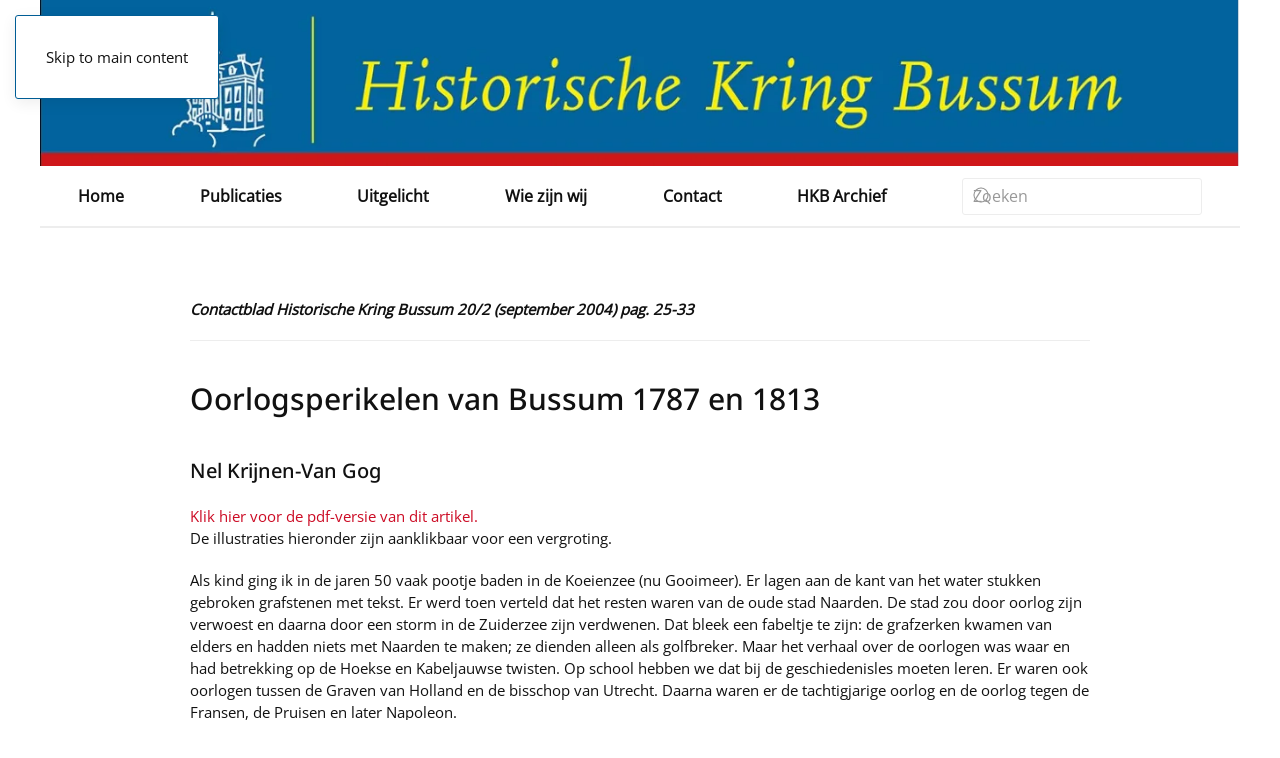

--- FILE ---
content_type: text/html; charset=utf-8
request_url: https://www.historischekringbussum.nl/bussums-historisch-tijdschrift/1122-bht-20-2-pag-25-33
body_size: 14775
content:
<!DOCTYPE html>
<html lang="nl-nl" dir="ltr">
    <head>
        <meta name="viewport" content="width=device-width, initial-scale=1">
        <link rel="icon" href="/images/websiteafbeeldingen/KERKLOS.png" sizes="any">
                <link rel="apple-touch-icon" href="/images/websiteafbeeldingen/KERKLOS.png">
        <meta charset="utf-8">
	<meta name="author" content="Paul Klein">
	<meta name="description" content="historischekringbussum.nl">
	<meta name="generator" content="Joomla! - Open Source Content Management">
	<title>Contactblad Historische Kring Bussum 20/2 (2004) 25-33</title>
	<link href="https://www.historischekringbussum.nl/component/finder/search?format=opensearch&amp;Itemid=101" rel="search" title="OpenSearch Historische Kring Bussum" type="application/opensearchdescription+xml">
<link href="/media/vendor/joomla-custom-elements/css/joomla-alert.min.css?0.4.1" rel="stylesheet">
	<link href="/media/system/css/joomla-fontawesome.min.css?4.5.33" rel="preload" as="style" onload="this.onload=null;this.rel='stylesheet'">
	<link href="/templates/yootheme/css/theme.23.css?1766850982" rel="stylesheet">
	<link href="/media/plg_system_jcepro/site/css/content.min.css?86aa0286b6232c4a5b58f892ce080277" rel="stylesheet">
<script src="/media/vendor/awesomplete/js/awesomplete.min.js?1.1.7" defer></script>
	<script type="application/json" class="joomla-script-options new">{"joomla.jtext":{"JLIB_JS_AJAX_ERROR_OTHER":"Er is een fout opgetreden bij het ophalen van de JSON-gegevens: HTTP-statuscode %s.","JLIB_JS_AJAX_ERROR_PARSE":"Er is een parse fout opgetreden tijdens het verwerken van de volgende JSON-gegevens:<br><code style=\"color:inherit;white-space:pre-wrap;padding:0;margin:0;border:0;background:inherit;\">%s<\/code>","ERROR":"Fout","MESSAGE":"Bericht","NOTICE":"Attentie","WARNING":"Waarschuwing","JCLOSE":"Sluiten","JOK":"Ok","JOPEN":"Open"},"finder-search":{"url":"\/component\/finder\/?task=suggestions.suggest&amp;format=json&amp;tmpl=component&amp;Itemid=101"},"system.paths":{"root":"","rootFull":"https:\/\/www.historischekringbussum.nl\/","base":"","baseFull":"https:\/\/www.historischekringbussum.nl\/"},"csrf.token":"d02ca7e0124e949c3320e55a995a6d8a"}</script>
	<script src="/media/system/js/core.min.js?a3d8f8"></script>
	<script src="/media/com_finder/js/finder.min.js?755761" type="module"></script>
	<script src="/media/system/js/messages.min.js?9a4811" type="module"></script>
	<script src="/templates/yootheme/vendor/assets/uikit/dist/js/uikit.min.js?4.5.33"></script>
	<script src="/templates/yootheme/vendor/assets/uikit/dist/js/uikit-icons-paladin.min.js?4.5.33"></script>
	<script src="/templates/yootheme/js/theme.js?4.5.33"></script>
	<script type="application/ld+json">{"@context":"https://schema.org","@graph":[{"@type":"Organization","@id":"https://www.historischekringbussum.nl/#/schema/Organization/base","name":"Historische Kring Bussum","url":"https://www.historischekringbussum.nl/"},{"@type":"WebSite","@id":"https://www.historischekringbussum.nl/#/schema/WebSite/base","url":"https://www.historischekringbussum.nl/","name":"Historische Kring Bussum","publisher":{"@id":"https://www.historischekringbussum.nl/#/schema/Organization/base"},"potentialAction":{"@type":"SearchAction","target":"https://www.historischekringbussum.nl/component/finder/search?q={search_term_string}&amp;Itemid=101","query-input":"required name=search_term_string"}},{"@type":"WebPage","@id":"https://www.historischekringbussum.nl/#/schema/WebPage/base","url":"https://www.historischekringbussum.nl/bussums-historisch-tijdschrift/1122-bht-20-2-pag-25-33","name":"Contactblad Historische Kring Bussum 20/2 (2004) 25-33","description":"historischekringbussum.nl","isPartOf":{"@id":"https://www.historischekringbussum.nl/#/schema/WebSite/base"},"about":{"@id":"https://www.historischekringbussum.nl/#/schema/Organization/base"},"inLanguage":"nl-NL"},{"@type":"Article","@id":"https://www.historischekringbussum.nl/#/schema/com_content/article/1122","name":"Contactblad Historische Kring Bussum 20/2 (2004) 25-33","headline":"Contactblad Historische Kring Bussum 20/2 (2004) 25-33","inLanguage":"nl-NL","isPartOf":{"@id":"https://www.historischekringbussum.nl/#/schema/WebPage/base"}}]}</script>
	<script>window.yootheme ||= {}; var $theme = yootheme.theme = {"i18n":{"close":{"label":"Close"},"totop":{"label":"Back to top"},"marker":{"label":"Open"},"navbarToggleIcon":{"label":"Open Menu"},"paginationPrevious":{"label":"Previous page"},"paginationNext":{"label":"Volgende pagina"},"searchIcon":{"toggle":"Open Search","submit":"Submit Search"},"slider":{"next":"Next slide","previous":"Previous slide","slideX":"Slide %s","slideLabel":"%s of %s"},"slideshow":{"next":"Next slide","previous":"Previous slide","slideX":"Slide %s","slideLabel":"%s of %s"},"lightboxPanel":{"next":"Next slide","previous":"Previous slide","slideLabel":"%s of %s","close":"Close"}}};</script>
	<!-- Statcounter code for HKB http://www.historischekringbussum.nl on Joomla -->
<script type="text/javascript">
var sc_project=13074522; 
var sc_invisible=1; 
var sc_security="ba22b5fb"; 
</script>
<script type="text/javascript"
src="https://www.statcounter.com/counter/counter.js" async></script>
<noscript><div class="statcounter"><a title="Web Analytics"
href="https://statcounter.com/" target="_blank"><img class="statcounter"
src="https://c.statcounter.com/13074522/0/ba22b5fb/1/" alt="Web Analytics"
referrerPolicy="no-referrer-when-downgrade"></a></div></noscript>
<!-- End of Statcounter Code -->

    </head>
    <body class="">

        <div class="uk-hidden-visually uk-notification uk-notification-top-left uk-width-auto">
            <div class="uk-notification-message">
                <a href="#tm-main" class="uk-link-reset">Skip to main content</a>
            </div>
        </div>

        
        
        <div class="tm-page">

                        


<header class="tm-header-mobile uk-hidden@m">


    
        <div class="uk-navbar-container">

            <div class="uk-container uk-container-expand">
                <nav class="uk-navbar" uk-navbar="{&quot;align&quot;:&quot;left&quot;,&quot;container&quot;:&quot;.tm-header-mobile&quot;,&quot;boundary&quot;:&quot;.tm-header-mobile .uk-navbar-container&quot;}">

                                        <div class="uk-navbar-left ">

                                                    <a href="https://www.historischekringbussum.nl/" aria-label="Terug naar home" class="uk-logo uk-navbar-item">
    <picture>
<source type="image/webp" srcset="/templates/yootheme/cache/e9/header2-e9058ee5.webp 270w, /templates/yootheme/cache/6a/header2-6a005191.webp 540w" sizes="(min-width: 270px) 270px">
<img alt="Historische Kring Bussum" loading="eager" src="/templates/yootheme/cache/0a/header2-0a66b95d.jpeg" width="270" height="37">
</picture></a>
                        
                        
                        
                    </div>
                    
                    
                                        <div class="uk-navbar-right">

                                                    
                        
                                                    <a uk-toggle href="#tm-dialog-mobile" class="uk-navbar-toggle">

        
        <div uk-navbar-toggle-icon></div>

        
    </a>
                        
                    </div>
                    
                </nav>
            </div>

        </div>

    



        <div id="tm-dialog-mobile" uk-offcanvas="container: true; overlay: true" mode="slide" flip>
        <div class="uk-offcanvas-bar uk-flex uk-flex-column">

                        <button class="uk-offcanvas-close uk-close-large" type="button" uk-close uk-toggle="cls: uk-close-large; mode: media; media: @s"></button>
            
                        <div class="uk-margin-auto-bottom">
                
<div class="uk-grid uk-child-width-1-1" uk-grid>    <div>
<div class="uk-panel" id="module-menu-dialog-mobile">

    
    
<ul class="uk-nav uk-nav-default">
    
	<li class="item-101"><a href="/">Home</a></li>
	<li class="item-204 uk-parent"><a href="/publicaties/bussums-historisch-tijdschrift-contactblad">Publicaties</a>
	<ul class="uk-nav-sub">

		<li class="item-106"><a href="/publicaties/bussums-historisch-tijdschrift-contactblad">Bussums Historisch Tijdschrift</a></li>
		<li class="item-108"><a href="/publicaties/kringnieuws">Nieuwsbrieven</a></li>
		<li class="item-257"><a href="/publicaties/uit-de-krant">Uit de krant</a></li>
		<li class="item-102"><a href="/publicaties/actueel">Actuele berichten</a></li>
		<li class="item-117"><a href="/publicaties/foto-van-de-maand">Foto's  van de Maand</a></li>
		<li class="item-725"><a href="/qr-fiets-en-wandelroutes">Fiets- en Wandelroutes</a></li>
		<li class="item-118"><a href="/publicaties/herinneringen">Verhalen van een Bussumse jongen</a></li>
		<li class="item-227"><a href="/publicaties/boekenlijst">Bibliotheek</a></li>
		<li class="item-110"><a href="/publicaties/winkel">Winkel</a></li></ul></li>
	<li class="item-206 uk-parent"><a href="/uitgelicht/beeld-en-geluid">Uitgelicht</a>
	<ul class="uk-nav-sub">

		<li class="item-255"><a href="/uitgelicht/beeld-en-geluid">Beeld en Geluid</a></li>
		<li class="item-480"><a href="/uitgelicht/bussum-1923">Bussum  in 1923</a></li>
		<li class="item-111"><a href="/uitgelicht/bussum-en-de-tv">Bussum en de TV</a></li>
		<li class="item-109"><a href="/uitgelicht/geschiedenis-van-bussum">Geschiedenis van Bussum</a></li>
		<li class="item-267"><a href="/uitgelicht/album-historisch-bussum">Historisch Bussum album</a></li>
		<li class="item-925"><a href="/uitgelicht/monumenten-in-bussum">Monumenten in Bussum</a></li>
		<li class="item-687"><a href="/uitgelicht/station-naarden-bussum">Station Naarden-Bussum</a></li>
		<li class="item-390"><a href="/qr-verzetsmensen">Verzetsmensen</a></li>
		<li class="item-232"><a href="/uitgelicht/weblinks">Weblinks</a></li></ul></li>
	<li class="item-207 uk-parent"><a href="/wie-zijn-wij/bestuur">Wie zijn wij</a>
	<ul class="uk-nav-sub">

		<li class="item-211"><a href="/wie-zijn-wij/bestuur">Bestuur</a></li>
		<li class="item-112"><a href="/wie-zijn-wij/hkb-pamflet">Wat doen wij</a></li>
		<li class="item-630"><a href="/wie-zijn-wij/hkb-agenda">Agenda</a></li>
		<li class="item-212"><a href="/wie-zijn-wij/lidmaatschap">Lidmaatschap</a></li>
		<li class="item-259"><a href="/wie-zijn-wij/werkgroepen">Werkgroepen</a></li>
		<li class="item-214"><a href="/wie-zijn-wij/anbi">ANBI</a></li>
		<li class="item-251"><a href="/wie-zijn-wij/ereleden">Leden van verdienste</a></li></ul></li>
	<li class="item-210"><a href="/contact">Contact</a></li>
	<li class="item-104"><a href="https://database.historischekringbussum.nl/">HKB Archief</a></li></ul>

</div>
</div>    <div>
<div class="uk-panel" id="module-157">

    
    

    <form id="search-157" action="/component/finder/search?Itemid=101" method="get" role="search" class="uk-search js-finder-searchform uk-search-default uk-width-1-1"><span uk-search-icon></span><input name="q" class="js-finder-search-query uk-search-input" placeholder="Zoeken" required aria-label="Zoeken" type="search"><input type="hidden" name="Itemid" value="101"></form>
    

</div>
</div></div>
            </div>
            
            
        </div>
    </div>
    
    
    

</header>




<header class="tm-header uk-visible@m">



    
        <div class="uk-navbar-container">

            <div class="uk-container uk-container-large">
                <nav class="uk-navbar uk-navbar-justify" uk-navbar="{&quot;align&quot;:&quot;left&quot;,&quot;container&quot;:&quot;.tm-header&quot;,&quot;boundary&quot;:&quot;.tm-header .uk-navbar-container&quot;}">

                                        <div class="uk-navbar-left ">

                                                    <a href="https://www.historischekringbussum.nl/" aria-label="Terug naar home" class="uk-logo uk-navbar-item">
    <picture>
<source type="image/webp" srcset="/templates/yootheme/cache/8c/header2-8cdc6ba9.webp 768w, /templates/yootheme/cache/85/header2-8564fab6.webp 1024w, /templates/yootheme/cache/34/header2-349a1550.webp 1366w, /templates/yootheme/cache/59/header2-59e2c8a6.webp 1398w, /templates/yootheme/cache/75/header2-7559d5e7.webp 1400w" sizes="(min-width: 1400px) 1400px">
<img alt="Historische Kring Bussum" loading="eager" src="/templates/yootheme/cache/dc/header2-dc3504c3.jpeg" width="1400" height="194">
</picture></a>
                        
                                                    
<ul class="uk-navbar-nav">
    
	<li class="item-101"><a href="/">Home</a></li>
	<li class="item-204 uk-parent"><a href="/publicaties/bussums-historisch-tijdschrift-contactblad">Publicaties</a>
	<div class="uk-drop uk-navbar-dropdown"><div><ul class="uk-nav uk-navbar-dropdown-nav">

		<li class="item-106"><a href="/publicaties/bussums-historisch-tijdschrift-contactblad">Bussums Historisch Tijdschrift</a></li>
		<li class="item-108"><a href="/publicaties/kringnieuws">Nieuwsbrieven</a></li>
		<li class="item-257"><a href="/publicaties/uit-de-krant">Uit de krant</a></li>
		<li class="item-102"><a href="/publicaties/actueel">Actuele berichten</a></li>
		<li class="item-117"><a href="/publicaties/foto-van-de-maand">Foto's  van de Maand</a></li>
		<li class="item-725"><a href="/qr-fiets-en-wandelroutes">Fiets- en Wandelroutes</a></li>
		<li class="item-118"><a href="/publicaties/herinneringen">Verhalen van een Bussumse jongen</a></li>
		<li class="item-227"><a href="/publicaties/boekenlijst">Bibliotheek</a></li>
		<li class="item-110"><a href="/publicaties/winkel">Winkel</a></li></ul></div></div></li>
	<li class="item-206 uk-parent"><a href="/uitgelicht/beeld-en-geluid">Uitgelicht</a>
	<div class="uk-drop uk-navbar-dropdown"><div><ul class="uk-nav uk-navbar-dropdown-nav">

		<li class="item-255"><a href="/uitgelicht/beeld-en-geluid">Beeld en Geluid</a></li>
		<li class="item-480"><a href="/uitgelicht/bussum-1923">Bussum  in 1923</a></li>
		<li class="item-111"><a href="/uitgelicht/bussum-en-de-tv">Bussum en de TV</a></li>
		<li class="item-109"><a href="/uitgelicht/geschiedenis-van-bussum">Geschiedenis van Bussum</a></li>
		<li class="item-267"><a href="/uitgelicht/album-historisch-bussum">Historisch Bussum album</a></li>
		<li class="item-925"><a href="/uitgelicht/monumenten-in-bussum">Monumenten in Bussum</a></li>
		<li class="item-687"><a href="/uitgelicht/station-naarden-bussum">Station Naarden-Bussum</a></li>
		<li class="item-390"><a href="/qr-verzetsmensen">Verzetsmensen</a></li>
		<li class="item-232"><a href="/uitgelicht/weblinks">Weblinks</a></li></ul></div></div></li>
	<li class="item-207 uk-parent"><a href="/wie-zijn-wij/bestuur">Wie zijn wij</a>
	<div class="uk-drop uk-navbar-dropdown"><div><ul class="uk-nav uk-navbar-dropdown-nav">

		<li class="item-211"><a href="/wie-zijn-wij/bestuur">Bestuur</a></li>
		<li class="item-112"><a href="/wie-zijn-wij/hkb-pamflet">Wat doen wij</a></li>
		<li class="item-630"><a href="/wie-zijn-wij/hkb-agenda">Agenda</a></li>
		<li class="item-212"><a href="/wie-zijn-wij/lidmaatschap">Lidmaatschap</a></li>
		<li class="item-259"><a href="/wie-zijn-wij/werkgroepen">Werkgroepen</a></li>
		<li class="item-214"><a href="/wie-zijn-wij/anbi">ANBI</a></li>
		<li class="item-251"><a href="/wie-zijn-wij/ereleden">Leden van verdienste</a></li></ul></div></div></li>
	<li class="item-210"><a href="/contact">Contact</a></li>
	<li class="item-104"><a href="https://database.historischekringbussum.nl/">HKB Archief</a></li></ul>

<div class="uk-navbar-item" id="module-tm-3">

    
    

    <form id="search-tm-3" action="/component/finder/search?Itemid=101" method="get" role="search" class="uk-search js-finder-searchform uk-search-navbar"><span uk-search-icon></span><input name="q" class="js-finder-search-query uk-search-input" placeholder="Zoeken" required aria-label="Zoeken" type="search"><input type="hidden" name="Itemid" value="101"></form>
    

</div>

                        
                                                    
                        
                    </div>
                    
                    
                    
                </nav>
            </div>

        </div>

    







</header>

            
            

            <main id="tm-main"  class="tm-main uk-section uk-section-default" uk-height-viewport="expand: true">

                                <div class="uk-container uk-container-small">

                    
                            
                
                <div id="system-message-container" aria-live="polite"></div>

                
<article id="article-1122" class="uk-article" data-permalink="https://www.historischekringbussum.nl/bussums-historisch-tijdschrift/1122-bht-20-2-pag-25-33" typeof="Article" vocab="https://schema.org/">

    <meta property="name" content="">
    <meta property="author" typeof="Person" content="Paul Klein">
    <meta property="dateModified" content="2024-02-12T14:41:07+00:00">
    <meta property="datePublished" content="2015-11-25T16:06:33+00:00">
    <meta class="uk-margin-remove-adjacent" property="articleSection" content="Bussums Historisch Tijdschrift / Contactblad">

            
    
                        
        
        
        
        
        
                <div  class="uk-margin-medium-top" property="text">

            
                            
<p><strong><em>Contactblad Historische Kring Bussum 20/2 (september 2004) pag. 25-33</em></strong></p>
<hr />
<h1>Oorlogsperikelen van Bussum 1787 en 1813</h1>
<h4>Nel Krijnen-Van Gog</h4>
<p><a href="/images/BHT20/bht20_2d.pdf" target="_blank">Klik hier voor de pdf-versie van dit artikel.</a><br />De illustraties hieronder zijn aanklikbaar voor een vergroting.</p>
<p>Als kind ging ik in de jaren 50 vaak pootje baden in de Koeienzee (nu Gooimeer). Er lagen aan de kant van het water stukken gebroken grafstenen met tekst. Er werd toen verteld dat het resten waren van de oude stad Naarden. De stad zou door oorlog zijn verwoest en daarna door een storm in de Zuiderzee zijn verdwenen. Dat bleek een fabeltje te zijn: de grafzerken kwamen van elders en hadden niets met Naarden te maken; ze dienden alleen als golfbreker. Maar het verhaal over de oorlogen was waar en had betrekking op de Hoekse en Kabeljauwse twisten. Op school hebben we dat bij de geschiedenisles moeten leren. Er waren ook oorlogen tussen de Graven van Holland en de bisschop van Utrecht. Daarna waren er de tachtigjarige oorlog en de oorlog tegen de Fransen, de Pruisen en later Napoleon.</p>
<p>Het zei me toen niet veel, al die oorlogen met de daarbij behorende jaartallen. Maar nu kijk ik daar anders tegenaan. Door het lezen over de geschiedenis van het Gooi en het zoeken in de archieven naar mijn voorouders, onder andere in Bussum en Naarden, is de geschiedenis voor mij meer gaan leven. Onze voorouders hebben niet altijd een rustig leven kunnen lijden. Want al die oorlogen die wij uit de geschiedenisboekjes kennen, speelden zich ook hier af. Als Naarden belegerd werd, en dat gebeurde nogal eens, lagen de legers ook bij Bussum. Zo had in de tachtigjarige oorlog het Spaanse leger van Don Frederik in 1572 zijn kamp opgeslagen bij Bussum, om van daaruit de Stad Naarden binnen te vallen en uit te moorden. Of de Bussummers ongemoeid zijn gelaten, ik weet het niet. Hortensius (rector van Latijnse school in Naarden) beschreef de Naarders en Gooiers als een dapper volk: 'moest de vorst oorlog voeren tegen de Geldersche of Franschman, of de Keizer tegen de Turken, ze riepen oude soldaten uit het Gooi op, zij muntten uit in krijgsroem en bekwaamheid'. Honderd jaar later (in 1672) viel Naarden weer in handen van een leger en wel het Franse.&nbsp;</p>
<table style="float: right;">
<tbody>
<tr>
<td>&nbsp; &nbsp; &nbsp;&nbsp;</td>
<td><a href="/images/BHT20/bht20_2d2.jpg" target="_blank"><img src="/images/BHT20/bht20_2d2t.jpg" alt="" width="386" height="222" /></a></td>
</tr>
<tr>
<td>&nbsp;</td>
<td>
<h6>Pruisen</h6>
</td>
</tr>
</tbody>
</table>
<h3>De Pruisen</h3>
<p style="text-align: left;">Weer honderd jaar later komen we bij de Pruisen. De aanleiding was de strijd tussen patriotten en de prinsgezinden en deze speelde tussen 1785 en 1787. Toen de vrouw van Stadhouder Willem V, Prinses Wilhelmina van Pruijsen, bij Goejanverwellesluis werd tegengehouden, vond haar broer Koning Frederik Willem II van Pruisen het genoeg. Hij nam het voor zijn zuster op en stuurde zijn Pruisische troepen naar Holland.</p>
<p style="text-align: left;">Het Gooi ontkwam daar ook niet aan. Zo ontvingen de regeerders van de Stad Naarden op 01-11-1787 een brief uit 's-Gravenhage van Generaal J. de Bock. Daarin stond dat binnen zeer korte tijd ('zo ze er niet reeds zijn') een Bataljon Koninklijke Pruisische troepen, groot 600 man, zou komen en tot nader orde hier garnizoen moest houden.</p>
<p style="text-align: left;">De Pruisische troepen waren op maandag 17&nbsp;september Naarden al genaderd. Ze lagen al op de Gooische heide tussen de dorpen 's-Graveland, Hilversum (de Trompenberg) en Laren. Generaal van Lottum van de Pruisische troepen eiste van de commandant van de Stad Naarden, Baron de Mattha, dat hij de stad zonder strijd over zou geven. Na enig onderhandelen gebeurde dit ook. Naarden moest voor inkwartiering zorgen en zo mogelijk moest er dagelijks geleverd worden: 'een zekere kwantiteit brood en vlees'. De foerage zou moeten bestaan uit '3 pond aardappelen per 2 man, een fles jenever te verdelen over 12 man, een 1/2 pond vlees per man per dag, 6 ponden roggebrooden per man voor drie dagen'. Verder hooi, stro en haver, voor de strozakken en de paarden. Burgers, ingezetenen van Naarden en omgeving werden verplicht daarbij te helpen, door dagelijks met hun paarden en voor de bevoorrading van de Pruisen te zorgen. Zo moest er ook ammunitie naar het dorp Amstelveen vervoerd worden, waar de meeste paarden en wagens 17 dagen in de open lucht moesten verblijven, waardoor de paarden 'grotelijk bedorven werden'.&nbsp;Ook namen de Pruisen vier wagens van burgers af.</p>
<p>Onder de burgers waren de Bussummers Teunis Huijsman en Jacob Coppen. Ook voor leveranties moesten de bewoners zorgen.<br />Teunis Huijsman kreeg een order van Generaal van Lottum om op 17-09-1787 te leveren: <br />- 10 mud haver, voor 3 gulden en 10 stuivers per mud, samen f&nbsp;35-, <br />- 900 bossen takken van 5 gulden de 100, samen f&nbsp;45-, <br />- 15 mud boekwijd van 5 gulden de mud, samen f&nbsp;75-, <br />Op 10 oktober moesten hij nog eens 2 mud haver leveren voor f&nbsp;7-, en 18 oktober nog eens 2 mud haver voor f&nbsp;7-. <br />Dan nog 12 pond boter van 8 stuivers per pond (= 4 gulden en 16 stuivers) en brood voor 5 gulden. Alles tezamen een rekening van 178 gulden en 16 stuivers. <br />Op 12-11-1787 had hij een rekening voor 800 bossen stro; deze kosten 100 stuks 45 stuivers. Daarbij kwam nog 1 gulden en 10 stuivers rijloon, zodat het bij elkaar 19 gulden en 10 stuivers kostte.</p>
<p><a href="/images/BHT20/bht20_2d3.jpg" target="_blank"><img src="/images/BHT20/bht20_2d3t.jpg" alt="" width="289" height="414" style="margin-left: 40px; float: right;" /></a>Ook ontkwamen de Bussummers er niet aan om als vrachtrijder voor de Pruisen te moeten werken. En als we naar de onderstaande lijst kijken en de bedragen daarbij, zijn ze er heel wat uurtjes mee bezig geweest.<br />Teunis Huijsman 17 dagen Amstelveen f 164-<br />Berend Raven f 164-<br />Gijsbert Coppen f 155-<br />Emmetje Fokker f 143-<br />Gerrit Fokker f 107-<br />Jacob Coppen f 95-<br />Harmen Ruijsendaal f 92-<br />Cor Gijsbert f 37-<br />Harmen de Jong f 12-<br />Jan Roelen (Distelblom) f 64-<br />Willem Janse Ruijsendaal f 117-<br />Claas Majoor f 127-<br />Harmen Raven f 120<br />Marten van den Berg f 18-<br />Tijmen Krijnen f 85<br /><br />Te samen f&nbsp;1500-</p>
<h3>Roof</h3>
<p>Toen het Pruisische leger eindelijk vertrok, was dat niet met lege handen en dat moet voor de bewoners een plaag zijn geweest. In de weken dat de soldaten hier waren, namen ze niet alleen voedsel mee, ze konden werkelijk alles gebruiken. Dat blijkt uit de opgaven van de geroofde goederen, en de geschatte waarde daarvan. Bussum bestond in die tijd uit circa 46 huizen, een Capel en een schoolhuis.</p>
<table style="border: 1px solid #000000;">
<tbody>
<tr>
<td colspan="2" style="border: 1px solid #000000;">
<p><strong style="background-color: initial;">Lijst van schaden van de plundering door de Pruisische troepen van 27-09 tot 19-11-1787</strong></p>
</td>
<td>&nbsp;</td>
</tr>
<tr>
<td style="border: 1px solid #000000;"><span style="text-decoration: underline;">Cornelis Voorthuijsen, </span><em>herbergier aldaar</em><br />wijn, genever, brandewijn, bier, tabak, spek en vlees, contant geld, goud en silverwerk, takkenbossen, klederen en meubilaire goederen.</td>
<td style="border: 1px solid #000000;">f 773 en 8 stuivers.</td>
<td>&nbsp;</td>
</tr>
<tr>
<td style="border: 1px solid #000000;"><span style="text-decoration: underline;">Jacob Coppen,</span> <br />een boerewagen en paard, tuigen, en een paard te Amstelveen bedorven</td>
<td style="border: 1px solid #000000;">f 347 en 14 stuivers.</td>
<td>&nbsp;</td>
</tr>
<tr>
<td style="border: 1px solid #000000;"><span style="text-decoration: underline;">Harm de Jong,</span> <br />hooij, stro, takkenbossen, boekwijtgewas van het veld gehaald, gedorste boekwijt, brood boter en kaas, linnengoed, zijn beste wagen en een paard</td>
<td style="border: 1px solid #000000;">f 340.</td>
<td>&nbsp;</td>
</tr>
<tr>
<td style="border: 1px solid #000000;"><span style="text-decoration: underline;">Willem Jansz Ruijsendaal, </span><br />hooij, stroo, takkenbossen, diverse Meubilair, Spek, een stort? Karn? En twee paarden</td>
<td style="border: 1px solid #000000;">f 315.</td>
<td>&nbsp;</td>
</tr>
<tr>
<td style="border: 1px solid #000000;"><span style="text-decoration: underline;">Gijsbert Coppen,</span> <br />snijbank, een mud rogge, stroo, takkebossen en brandhout, booter, contant geld, boekwijt, knollen gewas, en een paard.</td>
<td style="border: 1px solid #000000;">f 276 en 10 stuivers.</td>
<td>&nbsp;</td>
</tr>
<tr>
<td style="border: 1px solid #000000;"><span style="text-decoration: underline;">Wessel Martens,</span> <br />zilver en goud, contant geld, 5? Mudde rogge, hooij, stroo, cooren sakken en winkelwaaren</td>
<td style="border: 1px solid #000000;">f 272 en 1 stuiver.</td>
<td>&nbsp;</td>
</tr>
<tr>
<td style="border: 1px solid #000000;"><span style="text-decoration: underline;">Teunis Huijsman, </span><br />haver, hooij, stroo, takkenbossen, boekwijt, hout, eegde, coper ketels en vorken en contant geld.</td>
<td style="border: 1px solid #000000;">f 248 en 4 stuivers</td>
<td>&nbsp;</td>
</tr>
<tr>
<td style="border: 1px solid #000000;"><span style="text-decoration: underline;">Pieter Ledder</span>, <em>Gaarder in de gemeenlands middelen te lage Bussum</em>, 15 Oct. 1787<br />ontstolen tin contant geld en andere zaken. en hem self toebehorende en dito bij voor gemeene land ontvangen<br />Desselve, wegen hem des nagts tussen den 15 en 16 oct. 1787 ontstoolen kleeden, meubilare goederen, goud en zilver, linnen en wolle.</td>
<td style="border: 1px solid #000000;">
<p>f 44 en17 stuivers.<br />f 248 en 1 stuiver</p>
</td>
<td>&nbsp;</td>
</tr>
<tr>
<td style="border: 1px solid #000000;"><span style="text-decoration: underline;">Marten Hendrik van den Berg, </span><br />boekwijt gewas, twee paarden, coper, en tin, twee melkmaaten, coorn sakken, en laken en contante geld.</td>
<td style="border: 1px solid #000000;">f 143.</td>
<td>&nbsp;</td>
</tr>
<tr>
<td style="border: 1px solid #000000;"><span style="text-decoration: underline;">Jan de Wulderen</span>,<em> Broodbakker aldaar</em>. <br />Brood en contante penningen.</td>
<td style="border: 1px solid #000000;">f 125</td>
<td>&nbsp;</td>
</tr>
<tr>
<td style="border: 1px solid #000000;"><span style="text-decoration: underline;">Teunis Kippersluijs, </span><br />een boerenwagen, tuijgen, stroo, rogge, garren ?/ hemden, Coorn saaken, aen ijzeren pot</td>
<td style="border: 1px solid #000000;">f 112</td>
<td>&nbsp;</td>
</tr>
<tr>
<td style="border: 1px solid #000000;"><span style="text-decoration: underline;">Harmen Raven, </span><br />boekwijt, haver, hooij, stroo, een snijbank, brood boter en kaas en enig huisraad</td>
<td style="border: 1px solid #000000;">f 100 en 5 stuivers.</td>
<td>&nbsp;</td>
</tr>
<tr>
<td style="border: 1px solid #000000;"><span style="text-decoration: underline;">Harm Ruijsendaal, </span><br />Boekwijt, hooij, stroo, boter melk kaas, spek vet, haver rogge en meubilaar</td>
<td style="border: 1px solid #000000;">f 89.</td>
<td>&nbsp;</td>
</tr>
<tr>
<td style="border: 1px solid #000000;"><span style="text-decoration: underline;">Jan Evertz, </span><br />5 mudde van boekwijt, hooij rogge, een snijbank, en meubilaire goederen</td>
<td style="border: 1px solid #000000;">f 78.</td>
<td>&nbsp;</td>
</tr>
<tr>
<td style="border: 1px solid #000000;"><span style="text-decoration: underline;">Abraham Boder</span><br />een vet varken, kleederen en meubilai</td>
<td style="border: 1px solid #000000;">f 73 en 5 stuivers</td>
<td>&nbsp;</td>
</tr>
<tr>
<td style="border: 1px solid #000000;"><span style="text-decoration: underline;">Roel Harmen Verwer</span><br />Twee hemd rokken, Met zilveren knoop en verder zilverwerk en kleeder</td>
<td style="border: 1px solid #000000;">f 72 en 10 stuivers</td>
<td>&nbsp;</td>
</tr>
<tr>
<td style="border: 1px solid #000000;"><span style="text-decoration: underline;">Claas Fokker</span><br />Contante penningen en zilverwerk</td>
<td style="border: 1px solid #000000;">f 72</td>
<td>&nbsp;</td>
</tr>
<tr>
<td style="border: 1px solid #000000;"><span style="text-decoration: underline;">Teunis Post</span><br />Zilver en goud, kleeden en meubilaire goederen</td>
<td style="border: 1px solid #000000;">f 71 en 10 stuivers</td>
<td>&nbsp;</td>
</tr>
<tr>
<td style="border: 1px solid #000000;"><span style="text-decoration: underline;">Hannes Visser, </span><br />Twee pinken en een snijbank</td>
<td style="border: 1px solid #000000;">f 70.</td>
<td>&nbsp;</td>
</tr>
<tr>
<td style="border: 1px solid #000000;"><span style="text-decoration: underline;">Cors Huijsman, </span><br />Paard, hooij en stroo</td>
<td style="border: 1px solid #000000;">f 68.</td>
<td>&nbsp;</td>
</tr>
<tr>
<td style="border: 1px solid #000000;"><span style="text-decoration: underline;">Barend Raven, </span><br />Kapbank, haver, hooij, sakken, vrouwe boeselaar. (op een andere lijst staat er f 63-)</td>
<td style="border: 1px solid #000000;">f 51.</td>
<td>&nbsp;</td>
</tr>
<tr>
<td style="border: 1px solid #000000;"><span style="text-decoration: underline;">Gerrit Fokker, </span><br />Winkelwaar</td>
<td style="border: 1px solid #000000;">f 59 en 15 stuivers.</td>
<td>&nbsp;</td>
</tr>
<tr>
<td style="border: 1px solid #000000;"><span style="text-decoration: underline;">Jan Bijlhouwer, </span><br />Porschelijn, zilveren gespen, linnen, kleederen, coper en tin en kaas</td>
<td style="border: 1px solid #000000;">f 46 en 5 stuivers</td>
<td>&nbsp;</td>
</tr>
<tr>
<td style="border: 1px solid #000000;"><span style="text-decoration: underline;">Gerrit Jacobs Ruijsendaal,</span><br />Bed en peluw deekens laken en kleederen</td>
<td style="border: 1px solid #000000;">
<p>f 45.</p>
</td>
<td>&nbsp;</td>
</tr>
<tr>
<td style="border: 1px solid #000000;"><span style="text-decoration: underline;">De Wed. Teunis Schalk,</span><br />Boekwijt gewas, contant geld en haver</td>
<td style="border: 1px solid #000000;">
<p>f 35 en 18 stuivers</p>
</td>
<td>&nbsp;</td>
</tr>
<tr>
<td style="border: 1px solid #000000;"><span style="text-decoration: underline;">Elbert Gerrits</span><br />een paar gouden knoopen, en hemd, kaas en een robbe</td>
<td style="border: 1px solid #000000;">f 16</td>
<td>&nbsp;</td>
</tr>
</tbody>
</table>
<p>&nbsp;Voor Bussum is dat bij elkaar f&nbsp;4206 en 3 stuivers aan gestolen en ontnomen goederen en geld.</p>
<p>De bewoners kregen na het vertrek van het leger vier dagen de om al wat geroofd was te noteren met de geschatte waarde, en in te leveren bij de gemeente Naarden. De geschatte waarde van het geroofde tezamen was 4206 gulden en 3 stuivers.&nbsp;</p>
<table style="float: right;">
<tbody>
<tr>
<td>&nbsp; &nbsp; &nbsp; &nbsp;</td>
<td><a href="/images/BHT20/bht20_2d4.jpg" target="_blank"><img src="/images/BHT20/bht20_2d4t.jpg" alt="" width="355" height="502" /></a></td>
</tr>
<tr>
<td>&nbsp;</td>
<td>
<h6 style="line-height: 1.2;">Handtekeningen: Notaris N. de Bruijn van Erkell 1792</h6>
</td>
</tr>
</tbody>
</table>
<h3>Betalingen</h3>
<p>Voor niets gaat de zon op, maar voor de rest moet betaald worden. Zo dachten onze voorvaderen ook. Na de nodige arbeid verricht te hebben voor het leger, wilden ze wel eens geld zien. Zo stapten de vrachtrijders met zijn allen op 29-01-1788 naar Weesp, naar Notaris Thomas Heydanus om een verklaring op papier te laten zetten. Zij machtigden Mons. Johannes Lonbar en Teunis Huijsman om bij de regeerders van Naarden het rijloon op te eisen. Ze hadden het vediend door van 27-09 tot 10-11-1787 met hun paarden en wagens het garnizoen van nieuwe voorraden te voorzien.<br /><span style="font-family: inherit; font-size: 1rem; caret-color: auto;">Er gebeurde echter niets, na vier jaar was er nog niet betaald.</span></p>
<p>Ze zijn op 9-02-1792 opnieuw naar de notaris gegaan, nu naar N. de Bruijn van Erekell in Naarden. Er werd weer een akte opgemaakt. Uit deze akte, in bijna onleesbare ambtelijke taal, blijkt dat van de 15 personen uit 1787 er reeds 3 waren overleden. Jan Distelbloem, toen Buurmeester van Bussum, overleed in 1788. Zijn zoon Roel Distelblom was toen 19 jaar en nog minderjarig. Daarom nam zijn voogd Willem Steur voor hem waar. Willem Jansen Ruijzendaal overleed in 1791. Voor hem in de plaats kwam zijn zoon Hendrik Willemse Ruijzendaal, voor zichzelf en de andere erfgenamen. Harmen de Jongh overleed in 1791, voor hem in de plaats kwam zijn zoon Jan de Jongh, voor zichzelf en de erven. Ze eisten weer hun rijloon op.</p>
<p>De actie bleek alsnog effect te hebben. De gemeente Naarden kwam met een lijst met personen die nog vrachtloon kregen en een lijst met personen die leveranties hadden gedaan. Zij werden verzocht op zaterdag 28-04-1792 om 10 uur 's morgens op het stadhuis te Naarden het geld te komen halen. Op deze lijst staan zelfs nog de drie overledenen personen.&nbsp;</p>
<h3>Het leger van Napoleon</h3>
<p>Toen Bussum was bijgekomen van de plunderingen en weer wat rustige jaren had gekend, kwam in 1795 het leger van Napoleon naar Nederland. Uit deze jaren stamt ook de drang naar zelfstandigheid. Bijvoorbeeld om zonder toestemming van Naarden als broodbakker brood te mogen bakken. Of kruidenierswaren te mogen verkopen. Zo kreeg Lambert Jansz Majoor in 1802 toestemming om als kramer van zout en zeep te mogen fungeren. Voor onafhankelijkheid was het nog te vroeg en moesten ze wachten tot 1817. Bussum werd in 1796 wel een zelfstandige RK parochie, met een eigen pastoor.</p>
<table style="float: left;">
<tbody>
<tr>
<td><a href="/web2/images/BHT20/bht20_2d1.jpg" target="_blank" rel="noopener"><img src="/images/BHT20/bht20_2d1t.jpg" alt="" width="428" height="233" /></a></td>
<td>&nbsp; &nbsp; &nbsp;&nbsp;</td>
</tr>
<tr>
<td>
<h6>Pruisen: Uhlanen</h6>
</td>
<td>&nbsp;</td>
</tr>
</tbody>
</table>
<p>Tijdens het beleg van Naarden in 1813 kreeg Bussum het weer zwaar te verduren. Op 30 november ging een groep soldaten uit Naarden zich te buiten aan vernielingen en plunderingen. Vooral aardappelen en andere etenswaren, vee, kleding, geld en sieraden werden gestolen.</p>
<p>In Bussum kwam ook een hoofdkwartier. Het leger bestond uit Kozakken (ruiters in het Russische leger die licht waren bewapend met sabel, geweer of lans), Baskiers en Pruisische Uhlanen (dit waren lansiers, licht bewapende ruiters voor verkenning), Pruisische Infanterie (voetvolk met draagbare geweren) en Artillerie. Het moet een komen en gaan zijn geweest van een circa 3000 man aanrukkende en elkaar aflossende troepenmacht. Dit gebeurde vooral in de nacht, om de vijand te misleiden.</p>
<p>Bussum ontkwam niet aan inkwartiering. Er zouden 69 man Kozakken van 2 tot 27 december worden ondergebracht voor 6 stuivers per dag. Op de lijst staan er 87; zij werden bij 42 gezinnen ondergebracht. Ook werden er huizen en schuren gerekwireerd (opgeëist): het huis van Jan M. Dekker werd een barak voor militairen, evenals het huis van de overleden schoolmeester Baltus van het Hof. Hendrik Ruijer, die namens de erven toezicht hield op het huis, diende later een schadeclaim in van f&nbsp;100 voor de geleden schade.&nbsp;<span style="background-color: initial;">Bij Gijsbert Steur, een bijenhouder, werden in zijn werkplaats militairen ondergebracht. Het huis van Arie Steur werd een hospitaal. Bij IJsak Kaarsgaaren werden in vier maanden tijd circa 400 soldaten in zijn twee huizen verschillende huizen en schuren ondergebracht; zij richtten veel schade aan.</span></p>
<p>Ook hebben 54 man 7 dagen werk moeten verrichten à 1 gulden per dag. Zij moesten zorgen dat het vijandelijk geschut de omgeving van de Stad Naarden niet konden naderen door het maken van diverse coupures (dit is een afsnijding van een bocht in waterwegen), dempingen en houtverhakkingen. Verder hadden ze per dag 6 gidsen te paard nodig. Die zouden 29 dagen lang 3 gulden per dag verdienen. Ook moesten ze met hun wagens, bespannen met een 2 paarden, 13 wagenvrachten naar de omliggende steden en dorpen zoals Amsterdam en Abcoude vervoeren, onder andere met bagage en zieken. Daar zouden ze een vergoeding van 6 gulden per vracht voor krijgen. Dit werd teruggebracht tot 4 gulden en 10 stuivers.</p>
<table style="float: right;">
<tbody>
<tr>
<td>&nbsp; &nbsp; &nbsp;&nbsp;</td>
<td><a href="/images/BHT20/bht20_2d5.jpg" target="_blank"><img src="/images/BHT20/bht20_2d5t.jpg" alt="" width="341" height="311" /></a></td>
</tr>
<tr>
<td>&nbsp;</td>
<td>
<h6>Kopie met kruisje</h6>
</td>
</tr>
</tbody>
</table>
<p>Na het einde van de oorlog maakte de Burgemeester van Naarden bekend, dat alle ingezetenen een eigenhandig ondertekende verklaring, met opgave van de geleden schade door plundering en vernielingen door de soldaten, konden indienen. Ook de schade door het beleg van Naarden en de bombardementen kon gedeclareerd worden. Deze moesten binnen 4 dagen worden ingeleverd en wel op maandag 30-05-1814 tussen 9 en 10 uur, op de secretarie van het stadhuis van Naarden.</p>
<p>Niet iedereen was de schrijfkunst machtig en daarom gingen velen naar de schoolmeester Lambert Huisman. Deze schreef alle schade op en liet de lijsten met een kruisje tekenen</p>
<p>Aan de hand van deze lijsten komen we heel wat te weten over de inwoners van Bussum.<br />Zoals Gerrit Bus, die schade had aan zijn schip dat tijdens het beleg van Naarden in de grond had gelegen: f 211, een mast f 16, een giek f 14. <br />De kinderen van wijlen Lamb. Jansz Majoor, hadden schade aan een jaagschuit en het touwwerk, dan nog 1 nieuwe jaaglijn, 2 haken en een nieuwe boom. Deze schade was f 247 en 11 stuivers. <br />Hendrik Post had schade aan touwen en gereedschap behorende bij een vaartuig voor f 10. Dan waren er de bijenhouders. <br />Hubertus Brandhof, voor bijenkorven f 50 voor het gemis van 20 stokken honingbijen f 252. En voor het beschadigen van 18 stuks f 54.<br />Ook Gijsbert Steur had schade aan zijn bijenstal van f 10 en 4 stokken bijen geruïneerd, per stok f 7.<br />Albert Koppel zal timmerman geweest zijn, zijn opgegeven goederen stonden in het huis van Jan Steur dat afbrandde en bestond uit 1 slijpsteen, 1 schaafbank, 1 houten schroef, 1 mand met timmergereedschap, 3 dissels, 2 schragen en 4 sparen lang 20 voet, samen f 22 en 10 stuivers.<br />Harmen Ruisendaal is uit zijn huis verjaagd en moest vluchten. Zijn vrouw en 3 kinderen moest hij bij anderen onderbrengen. Dat heeft hem f 108 gekost.<br />Rut Hendrikse vluchtte met zijn vrouw en 9 kinderen naar Amsterdam; dat kostte hem f 100.<br />Ook Jacob de Beer moest vrouw en kinderen elders onderbrengen, wat hem f 50 kostte<br />Roel Gerritsen Post gaf voor zijn afgebrande huis de waarde op van f 650 en heeft het huis in 1815 herbouwd.</p>
<p>Wat in die tijd ook kostbaar was, was koeien- en schapenmest. De landbouwers hadden het hard nodig voor de arme zandgronden. De Wed. Elbert Huisman had voor f 160 schade aan mest opgegeven. Jan van Thienen voor f 250 en Lambert Krijnen 200. Om enig idee te krijgen van de geschatte waarden: 1 koe kostte circa 80 gulden, 1 vet varken 60 gulden, twee hemden 4 gulden, een onderbroek 1 gulden, acht paar schoenen 24 gulden, tien zakken aardappelen 15 gulden. En dat, terwijl men maar circa 1 gulden per dag verdiende.</p>
<p>Op de staat van geleden schades staan 96 inwoners van Bussum, waarvan 27 met zware schade: samen f 26.663 en 12 stuivers. Daarvan was Klaas Majoor al goed voor f 3375. Jan Steur voor f 2515. Evert van Eijden voor f 1132. Klaas Fokker f&nbsp;749. Dan waren er 24 personen met minder schade, samen goed voor f 6807 en 11 stuivers. Boven aan de lijst staat Roel Janse Distelblom met f&nbsp;388. De Wed. Dirk Pauw f 396. Jan Raven f 309. G. Bus f 220. Van de personen met geringe schade waren het er 45 voor een bedrag van f 1610 en 8 stuivers, waarvan Gerrit Haselaar f 95, Jacob Ruisendaal f 26 en 8 stuivers. Gijsbert Bakker had f 25 en 15 stuivers schade en Jan Bus 'maar' f 6.&nbsp;</p>
<h3>Betalingen schade</h3>
<p>Alles wat geroofd, vernield of op bevel van het leger geleverd was, werd opgeschreven. Nadat de formulieren waren ingeleverd, liet het geld weer op zich wachten. Het bestuur van Naarden en Bussum schreef op 9-06-1814 aan de Koning een request, om schadeloosstelling groot circa 100.000 gulden te eisen en zodoende de ellendige toestand van de bewoners te herstellen en de welvaart weer terug te brengen. Er zijn meerdere briefwisselingen geweest.</p>
<p>In november 1821 ging er op aandringen van de landbouwers weer een brandbrief naar de Gouverneur. Nu werd er om 10.000 à 12.000 gulden gevraagd, als redmiddel voor de 500 zielen tellende gemeente. De landbouwers, die op arme zandgrond werkten, hadden de laatste drie jaar grote tegenslagen gehad door misoogsten, felle droogten, nachtvorst, dan weer hevige wind met aanhoudende regen. Ook de zeer lage graanprijzen deed hen geen goed. Zo schreef de plaatselijke ontvanger Hendrik Banis op 7-08-1822 aan de gouverneur dat, doordat het gevorderde bedrag nog niet was betaald, veel landbouwers hun bedrijf moesten verkopen, om daarna als dagloner hun geld te verdienen. Om te zorgen dat de overgebleven landbouwers dat jaar hun akkers konden bebouwen, had hij met een grote som geld moeten bijspringen.</p>
<p>In een brief van de Liquidatiecommissie van 6-08-1822, staat dat door Naarden voor Bussum een bedrag van 16.878 franken is gevraagd voor de proviandering aan Naarden in 1813. Er zou een bedrag van f 3091,82 worden uitgekeerd. In de raadsvergadering van 15-08-1827 meldde burgemeester Hendrik Banis, 'de 13 dezer' een brief te hebben ontvangen van de Gouverneur, waarin stond dat Bussum was uitgeloot voor het bedrag van f 3091,82 vanwege de liquidatie van de Franse betalingsachterstand. Maar de Gouverneur stelde tevens voor het geld te gebruiken voor de wederopbouw van een nieuw schoolgebouw. De raad besloot dat het geld, na aftrek van de reeds gemaakte kosten, het eigendom van de ingezetene moest blijven. Als vergoeding wegens gedane leveranties, de geleverde, maar ook de geroofde koeien en schapen op 30 november 1813, de gevolgen daarvan en het lange wachten erna. Hendrik Banis schrifjt dit terug aan de Gouverneur in een brief die is ondertekend door H. Banis, burgemeester, en de raad bestaande uit Paulus Dankelscheijn, Jacob Krijnen, R. Distelblom, Bart Maijoor en Jacob Dekker. Enkele leveranciers hebben wat betaald gekregen.</p>
<p>De inwoners van Bussum zijn de grootste verliezers van deze oorlogen. Twee woningen waren geheel vernield, één voor een groot deel. Meer dan de helft van de woningen en veel landerijen hadden lichte tot zware schade. Er was ook schade aan persoonlijke goederenen meubels. Het invullen van de lijsten heeft voor hen zelf weinig of geen nut gehad. Wel voor ons, 190 jaar later. We krijgen zo een beeld van het leven en de strijd in die tijd.&nbsp;</p>
<p><strong>Bronnen</strong></p>
<p>Stads- en streekarchief Naarden<br />Inv. No. OAB 621, 622,<br />OAN 59.1.<br />OAN 130.2<br />NAN 1304<br />NAN 1333<br />NAN 1285<br />MAA./72<br />NAB 214,216<br />Eerste Notulenboek Bussum, pp. 19-21, 93, 175.<br />Oud Notarieel Weesp Inv. No 3507, Akte 1.<br />J.H. Maas en A. Maas, De geschiedenis van Naarden<br />dr. A.C.J. de Vrankrijker, De Historie van den Vesting Naarden<br />J.V.M. Out, Die van Lage Bussum</p>
<p>De laatste drie boekjes zijn een aanrader voor iedereen die wat meer over de geschiedenis van Naarden en Bussum wil lezen.<br />Bij de Historische Kring liggen enkele kopiëen van brieven en akten, ter inzage.</p>             
        </div>
        
        
        
        
        
        
        
    
</article>


                
                        
                </div>
                
            </main>

            

                        <footer>
                <!-- Builder #footer -->
<div class="uk-section-secondary uk-section" uk-scrollspy="target: [uk-scrollspy-class]; cls: uk-animation-slide-left-small; delay: false;">
    
        
        
        
            
                                <div class="uk-container uk-container-large">                
                    <div class="uk-grid tm-grid-expand uk-grid-margin" uk-grid>
<div class="uk-grid-item-match uk-flex-middle uk-width-auto@s uk-width-1-3@l">
    
        
            
            
                        <div class="uk-panel uk-width-1-1">            
                
                    <div class="uk-panel uk-text-small uk-text-muted uk-text-left@s uk-text-center" uk-scrollspy-class>©
<script>// <![CDATA[
 document.currentScript.insertAdjacentHTML('afterend', '<time datetime="' + new Date().toJSON() + '">' + new Intl.DateTimeFormat(document.documentElement.lang, {year: 'numeric'}).format() + '</time>'); 
// ]]></script>
Historische Kring Bussum</div>
                
                        </div>            
        
    
</div>
<div class="uk-grid-item-match uk-flex-middle uk-width-expand@s uk-width-1-3@l">
    
        
            
            
                        <div class="uk-panel uk-width-1-1">            
                
                    
<div class="uk-text-center" uk-scrollspy-class="uk-animation-slide-bottom-small">
    <ul class="uk-margin-remove-bottom uk-subnav  uk-subnav-divider uk-flex-center" uk-margin>        <li class="el-item ">
    <a class="el-link" href="/images/2022/Regeling_Verwerking_Persoonsgegevens.pdf" target="_blank">Privacy</a></li>
        <li class="el-item ">
    <a class="el-link" href="https://www.joomla-website-designer.nl/">Webdesign</a></li>
        </ul>
</div>
                
                        </div>            
        
    
</div>
<div class="uk-grid-item-match uk-flex-middle uk-width-auto@s uk-width-1-3@l">
    
        
            
            
                        <div class="uk-panel uk-width-1-1">            
                
                    
<div class="uk-margin-remove-vertical uk-text-right@m uk-text-center" uk-scrollspy-class="uk-animation-slide-right-small">    <ul class="uk-child-width-auto uk-grid-medium uk-flex-inline uk-flex-middle" uk-grid>
            <li class="el-item">
<a class="el-link uk-link-muted" href="https://www.facebook.com/HistorischeKringBussum" target="_blank" rel="noreferrer"><span uk-icon="icon: facebook;"></span></a></li>
            <li class="el-item">
<a class="el-link uk-link-muted" href="https://www.youtube.com/user/Histkringbussum" target="_blank" rel="noreferrer"><span uk-icon="icon: youtube;"></span></a></li>
            <li class="el-item">
<a class="el-link uk-link-muted" href="https://twitter.com/HistKringBussum" target="_blank" rel="noreferrer"><span uk-icon="icon: twitter;"></span></a></li>
            <li class="el-item">
<a class="el-link uk-link-muted" href="https://www.instagram.com/historischekringbussum/" target="_blank" rel="noreferrer"><span uk-icon="icon: instagram;"></span></a></li>
    
    </ul></div>
                
                        </div>            
        
    
</div></div>
                                </div>                
            
        
    
</div>            </footer>
            
        </div>

        
        

    </body>
</html>
